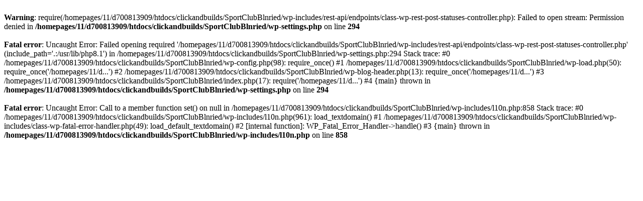

--- FILE ---
content_type: text/html; charset=UTF-8
request_url: https://sc-bloenried.de/frauen-verlieren-in-deuchelried
body_size: 480
content:
<br />
<b>Warning</b>:  require(/homepages/11/d700813909/htdocs/clickandbuilds/SportClubBlnried/wp-includes/rest-api/endpoints/class-wp-rest-post-statuses-controller.php): Failed to open stream: Permission denied in <b>/homepages/11/d700813909/htdocs/clickandbuilds/SportClubBlnried/wp-settings.php</b> on line <b>294</b><br />
<br />
<b>Fatal error</b>:  Uncaught Error: Failed opening required '/homepages/11/d700813909/htdocs/clickandbuilds/SportClubBlnried/wp-includes/rest-api/endpoints/class-wp-rest-post-statuses-controller.php' (include_path='.:/usr/lib/php8.1') in /homepages/11/d700813909/htdocs/clickandbuilds/SportClubBlnried/wp-settings.php:294
Stack trace:
#0 /homepages/11/d700813909/htdocs/clickandbuilds/SportClubBlnried/wp-config.php(98): require_once()
#1 /homepages/11/d700813909/htdocs/clickandbuilds/SportClubBlnried/wp-load.php(50): require_once('/homepages/11/d...')
#2 /homepages/11/d700813909/htdocs/clickandbuilds/SportClubBlnried/wp-blog-header.php(13): require_once('/homepages/11/d...')
#3 /homepages/11/d700813909/htdocs/clickandbuilds/SportClubBlnried/index.php(17): require('/homepages/11/d...')
#4 {main}
  thrown in <b>/homepages/11/d700813909/htdocs/clickandbuilds/SportClubBlnried/wp-settings.php</b> on line <b>294</b><br />
<br />
<b>Fatal error</b>:  Uncaught Error: Call to a member function set() on null in /homepages/11/d700813909/htdocs/clickandbuilds/SportClubBlnried/wp-includes/l10n.php:858
Stack trace:
#0 /homepages/11/d700813909/htdocs/clickandbuilds/SportClubBlnried/wp-includes/l10n.php(961): load_textdomain()
#1 /homepages/11/d700813909/htdocs/clickandbuilds/SportClubBlnried/wp-includes/class-wp-fatal-error-handler.php(49): load_default_textdomain()
#2 [internal function]: WP_Fatal_Error_Handler-&gt;handle()
#3 {main}
  thrown in <b>/homepages/11/d700813909/htdocs/clickandbuilds/SportClubBlnried/wp-includes/l10n.php</b> on line <b>858</b><br />
